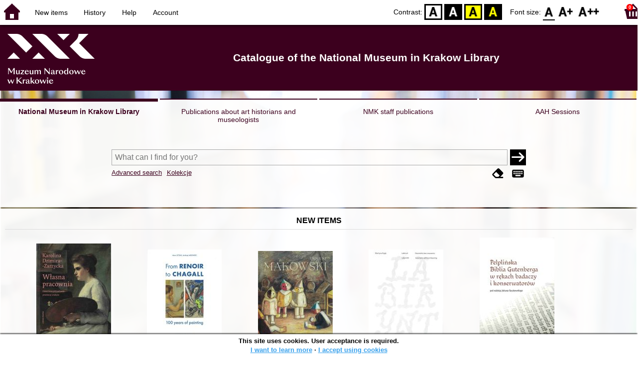

--- FILE ---
content_type: text/html; charset=utf-8
request_url: https://opac.mnk.pl/index.php?KatID=1&amp;typ=record&amp;001=991021436439705066&lang=en_GB
body_size: 62952
content:
<!DOCTYPE html>
<!-- Moduł SOWA OPAC: SOKRATES-software -->
<!-- ================================== -->
<html>
<head>
    <title>SOWA OPAC : Catalogue of the National Museum in Krakow Library</title>
    <base href="https://opac.mnk.pl/" />
    <meta charset="UTF-8" />
    <meta name="viewport" content="width=device-width, initial-scale=1.0">
    <script src="static/ext/js/jquery.js?version-6.9.3"></script>
    
    <script>
        window.base_href = 'https://opac.mnk.pl/';
        window.base_acc_uri = 'https://opac.mnk.pl/index.php';
        window.motif = "default";
        window.index_file = "index.php";
        window.kat_id = "1";
        window.cat_id = "45201";
    </script>


    
    <meta name="apple-mobile-web-app-title" content="SOWA OPAC" />
    <meta name="application-name" content="SOWA OPAC" />
    <meta name="msapplication-config" content="static/img/logo/browserconfig.xml" />
    <meta name="theme-color" content="#ffffff" />
    <meta name="description" content="Search for books, audiobooks and e-books in the library. Find, book and borrow a book at the library. Discover the library. Books connect us! 📖" />
                        <meta name="agenda" content="00" data-name="Magazyn" data-locker="" />
                    <meta name="agenda" content="10" data-name="Księgozbiór podręczny" data-locker="" />
                    <meta name="agenda" content="50" data-name="Dział" data-locker="" />
            
    <link rel="apple-touch-icon" sizes="180x180" href="static/img/logo/sowa-opac-180.png" />
    <link rel="manifest" href="static/img/logo/manifest.json" />
    <link rel="icon" type="image/png" href="static/img/logo/sowa-opac-32.png" sizes="32x32" />
    <link rel="icon" type="image/png" href="static/img/logo/sowa-opac-16.png" sizes="16x16" />
        <link rel="stylesheet" href="static/ext/css/normalize.css?version-6.9.3" media="screen" />
            <link rel="stylesheet" href="motives/default.css?version-6.9.3" />
    
            <script defer src="static/js.font/all.min.js?version-6.9.3"></script>
    
    <script src="static/lang/en_GB/js/language.js?version-6.9.3"></script>
    <script src="static/ext/js/jquery-ui.js?version-6.9.3"></script>
    <script src="static/ext/js/jquery.mousewheel.js?version-6.9.3"></script>
    <script src="static/ext/js/lightcase.js?version-6.9.3"></script>
    <script src="static/ext/js/jquery.autocomplete.js?version-6.9.3"></script>
    <script src="static/ext/js/jquery.mask.js?version-6.9.3"></script>

    <script src="static/js.min/sowwwa.common.js?version-6.9.3"></script>
    <script src="static/js.min/sowwwa.forms.js?version-6.9.3"></script>

    <link rel="stylesheet" href="static/ext/css/jquery-ui.css?version-6.9.3" media="screen" />
    <link rel="stylesheet" href="static/ext/css/lightcase.css?version-6.9.3" media="screen" />

    <link rel="stylesheet" href="static/css.min/sowwwa.common.css?version-6.9.3" />

    
    <!-- Global site tag (gtag.js) - Google Analytics -->
<script async src="https://www.googletagmanager.com/gtag/js?id=UA-162669246-1"></script>
<script>
  window.dataLayer = window.dataLayer || [];
  function gtag(){dataLayer.push(arguments);}
  gtag('js', new Date());

  gtag('config', 'UA-162669246-1');
</script>

                                    <link rel="stylesheet" href="site/gen/opac.mnk.pl/custom.css" />
    
    <script>
        (function($) {
            $.fn.goTo = function(offset) {
                $('html, body').animate({
                    scrollTop: ($(this).offset().top+offset) + 'px'
                }, 'fast');
                return this; // for chaining...
            }
        })(jQuery);

        jQuery(document).ready(function() {

            $('#nav-home').click(function(){
                location.href = 'https://opac.mnk.pl/index.php?KatID=1&new=1';
            });

            $('#nav-basket').click(function() {
                location.href = 'https://opac.mnk.pl/index.php?KatID=1&typ=basket';
            });

            $('#nav-burger').click(function() {
                $('#accessibility-settings').removeClass("acc-expand");
                $('nav').toggleClass("nav-expand");
            });

            $('.acc-menu-burger > a').click(function() {
                let nav = $('nav');
                if (!nav.hasClass("nav-expand")) {
                    nav.addClass("nav-expand");
                }

                $('#nav-menu-item-last').goTo(0);

                return false;
            });

            $('#accessibility-burger').click(function() {
                $('#nav-menu').removeClass("nav-expand");
                $('#accessibility-settings').toggleClass("acc-expand");
            });

            $('#more-instances').on('click touchstart', more_instances);

            $('.fontsize-icon').click(function() {
                setBodyClass($(this).attr('data-fontsize'), ['fsbg', 'fsbt']);
            });

            $('.contrast-icon').click(function() {
                setBodyClass($(this).attr('data-contrast'), ['bw', 'yb', 'by']);
            });

            var a_form = setup_search_forms();

            initLastFocused();
            check_and_init_local_basket(0, '');
            $('a[data-rel^=lightcase]').lightcase({
                maxHeight: 1500,
                shrinkFactor: .90
            });

            $(".sendmail-link").lightcase({

            });

            $(".stream-link").lightcase({
                transition: 'none',
                width: 600,
                height: 400,
                iframe: {
                    webkitAllowFullScreen: 'true',
                    mozallowfullscreen: 'true',
                    allowFullScreen: 'true'
                }
            });

            $('a[data-001]').each(function(){
                let f001 = $(this).attr('data-001');
                $(this).attr('href', window.base_acc_uri+'?KatID='+window.kat_id+'&typ=record&001='+encodeURI(f001))
            });

            $('.popup-search-link').click(links_search_click);

            
            check_teka_picker();
            check_session_cookie();
            install_information_cloud();

            let websowa = new WebsowaConnector("https://sowa-web.mnk.pl");

        }); // document.ready

    </script>
        

</head>
<body>


    

    
    <div class="container">
        <header>
            <div id="navibar">
                <nav>
                    <div><button id="nav-home" accesskey="d"><i class="fa-sharp fa-solid fa-house"></i></button><button id="nav-burger" accesskey="m"><i class="fa-solid fa-bars"></i></button></div>
                                        <div id="nav-links">
                        <ul id="nav-menu">
                            
                                                            <li>
                                    <a href="#"  onclick="Collection('nowosci',1); return false;">
                                        New items
                                                                            </a>
                                </li>
                                                            <li>
                                    <a href="https://opac.mnk.pl/index.php?KatID=1&amp;typ=hist" >
                                        History
                                                                            </a>
                                </li>
                                                            <li>
                                    <a href="https://opac.mnk.pl/index.php?KatID=1&amp;typ=help&amp;p=default" >
                                        Help
                                                                            </a>
                                </li>
                                                            <li id="nav-menu-item-last">
                                    <a href="https://opac.mnk.pl/index.php?KatID=1&amp;typ=acc&amp;id=info" >
                                        Account
                                                                                    <span class="nav-menu-sub">(login)</span>
                                                                            </a>
                                </li>
                                                                                </ul>
                    </div>
                                    </nav>
                <div id="right-wing">
                    <button id="accessibility-burger"><i class="fa-solid fa-eye-low-vision"></i></button>
                    <div id="accessibility-settings">
                        <div id="accessibility-contrast">
                            <span>Contrast:</span>
                            <button id="contrast-default" data-contrast="default" class="contrast-icon">D</button>
                            <button id="contrast-bw" data-contrast="bw" class="contrast-icon">BW</button>
                            <button id="contrast-yb" data-contrast="yb" class="contrast-icon">YB</button>
                            <button id="contrast-by" data-contrast="by" class="contrast-icon">BY</button>
                        </div>
                        <div id="accessibility-size">
                            <span>Font size:</span>
                            <button id="fontsize-normal" data-fontsize="default" class="fontsize-icon">F0</button>
                            <button id="fontsize-bigger" data-fontsize="fsbg" class="fontsize-icon">F1</button>
                            <button id="fontsize-biggas" data-fontsize="fsbt" class="fontsize-icon">F2</button>
                        </div>
                    </div>
                                            <button id="nav-basket" accesskey="k">
                            <span class="fa-layers fa-fw">
                                <i class="fa-sharp fa-solid fa-basket-shopping"></i>
                                <span id="basket-size" class="fa-layers-counter">0</span>
                            </span>
                        </button>
                                    </div>
            </div>
            <div id="header">
                <div id="n-header-logo-left">
                                            <img src="site/media/logo_mnk_sowwwa.png"
                                                                        />
                                    </div>
                <div id="n-header-center">
                    <h2>Catalogue of the National Museum in Krakow Library</h2>
                </div>
                <div id="n-header-logo-right">
                                    </div>
            </div>
        </header>

        <div role="search" class="mainpage-panel ">
            <div id="instance-choice">
                                                    <a href="index.php?KatID=1"
                                                    class="current-instance"
                                            >
                        National Museum in Krakow Library
                    </a>
                                    <a href="index.php?KatID=2"
                                                                                class="other-instance-1"
                                            >
                        Publications about art historians and museologists
                    </a>
                                    <a href="index.php?KatID=3"
                                                                                class="other-instance-2"
                                            >
                        NMK staff publications
                    </a>
                                    <a href="index.php?KatID=4"
                                                                                class="other-instance-3"
                                            >
                        AAH Sessions
                    </a>
                                                    <a href="javascript:;" id="more-instances" class="max-instance-3">
                        <i class="fa-solid fa-square-caret-down"></i>
                    </a>
                            </div>
            <div id="more-instances-container"></div>

    
            <form name="f" id="ff" method="post" action="index.php" data-search="ss">
                <input name="KatID" type="hidden" value="1" />
                <input type="hidden" name="typ" value="repl" />
                <input type="hidden" name="search_way" value="ss" />
                
                <div id="simple-search">
                    <div class="search-area">
                        <div id="simple-search-area">
                            <div class="simple-search-input">
                                <input id="simple-search-phrase" type="search" name="ss_phrase"
                                       value="" autocomplete="off" placeholder="What can I find for you?" />
                            </div>
                            <button title="Search" type="submit" name="sm">
                                <span class="submit-arrow"><i class="fa-solid fa-arrow-right"></i></span>
                                <span class="submit-pending"><i class="fa-solid fa-spinner fa-pulse"></i></span>
                            </button>
                        </div>
                        <div class="search-under-bar">
                            <div class="search-toggle">
                                <span><a href="javascript:;" class="advanced-search-toggle">Advanced search</a></span>
                                                                    <span><a href="javascript:;" class="collection-search-toggle">Kolekcje</a></span>
                                                            </div>
                            <div class="search-form-buttons">
                                                                <a href="javascript:;" class="a-fa-eraser" title="Clear form"><i class="fa-solid fa-eraser"></i></a>
                                <a href="javascript:;" class="a-fa-keyboard" title="Special characters"><i class="fa-solid fa-keyboard"></i></a>
                            </div>
                        </div>
                    </div>
                </div>
                <div id="collection-search">
                    <div class="search-area">
                        <div id="collection-search-area">
                            <div class="collection-search-select styled-select">
                                <select id="collection-search-select" name="collection_id">
                                    <option value="">Choose the collection</option>
                                                                            <option value="nowosci">New items</option>
                                                                            <option value="0014">Józef Chełmoński (1849-1914)</option>
                                                                    </select>
                                <i class="fa-sharp fa-solid fa-caret-down"></i>
                            </div>

                            <button title="Search" type="submit" name="sm">
                                <span class="submit-arrow"><i class="fa-solid fa-arrow-right"></i></span>
                                <span class="submit-pending"><i class="fa-solid fa-spinner fa-pulse"></i></span>
                            </button>
                        </div>
                        <div class="search-under-bar">
                            <div class="search-toggle">
                                <span><a href="javascript:;" class="simple-search-toggle">Simple search</a></span>
                                <span><a href="javascript:;" class="advanced-search-toggle">Advanced search</a></span>
                            </div>
                            <div class="search-form-buttons">
                                                                <a href="javascript:;" class="a-fa-eraser" title="Clear form"><i class="fa-solid fa-eraser"></i></a>
                                                            </div>
                        </div>
                    </div>
                </div>
                <div id="advanced-search">
                    <div class="search-area">
                        <div id="advanced-search-area">
                                                                                                                                                                                                                                    <div id="idx-1" class="styled-select index-select ">
                                    <select name="idx-1">
                                                                                                                                    <option value="TY">Tytuł</option>
                                                                                                                                                                                <option value="AX">Autor</option>
                                                                                                                                                                                <option value="HH">Temat</option>
                                                                                                                                                                                <option value="TS">Tytuł serii</option>
                                                                                                                                                                                <option value="W4">Wydawca</option>
                                                                                                                                                                                <option value="uf">proweniencja</option>
                                                                                                                                                                                <option value="ZS">Sygnatura</option>
                                                                                                                                                                                                                                                                                                                                                                                                                                                                                                                                                                                                                                                                                                                                                                            </select>
                                    <i class="fa-sharp fa-solid fa-caret-down fa-fw"></i>
                                </div>
                                <div id="phr-1" class="advanced-search-input  ">
                                    <input class="phr-input" type="search" name="phr-1" autocomplete="off" placeholder="Search index phrase" value="" />
                                    <input class="khw-input" id="khw-1" title="Show index" type="button" value="..." />
                                </div>
                                                                <div id="opt-2" class="styled-select opt-select ctrl-empty">
                                    <select name="opt-2">
                                        <option value="i">and</option>
                                        <option value="lub">or</option>
                                        <option value="oprocz">except</option>
                                    </select>
                                    <i class="fa-sharp fa-solid fa-caret-down fa-fw"></i>
                                </div>
                                                                                                                                                                                                                                                                    <div id="idx-2" class="styled-select index-select ctrl-empty">
                                    <select name="idx-2">
                                                                                                                                                                                                                        <option value="AX">Autor</option>
                                                                                                                                                                                <option value="HH">Temat</option>
                                                                                                                                                                                <option value="TS">Tytuł serii</option>
                                                                                                                                                                                <option value="W4">Wydawca</option>
                                                                                                                                                                                <option value="uf">proweniencja</option>
                                                                                                                                                                                <option value="ZS">Sygnatura</option>
                                                                                                                                                                                                                        <option value="TY">Tytuł</option>
                                                                                                                                                                                                                                                                                                                                                                                                                                                                                                                                                                                                                                                </select>
                                    <i class="fa-sharp fa-solid fa-caret-down fa-fw"></i>
                                </div>
                                <div id="phr-2" class="advanced-search-input  ctrl-empty">
                                    <input class="phr-input" type="search" name="phr-2" autocomplete="off" placeholder="Search index phrase" value="" />
                                    <input class="khw-input" id="khw-2" title="Show index" type="button" value="..." />
                                </div>
                                                                <div id="opt-3" class="styled-select opt-select ctrl-empty">
                                    <select name="opt-3">
                                        <option value="i">and</option>
                                        <option value="lub">or</option>
                                        <option value="oprocz">except</option>
                                    </select>
                                    <i class="fa-sharp fa-solid fa-caret-down fa-fw"></i>
                                </div>
                                                                                                                                                                                                                                                                    <div id="idx-3" class="styled-select index-select ctrl-empty">
                                    <select name="idx-3">
                                                                                                                                                                                                                                                                                                            <option value="HH">Temat</option>
                                                                                                                                                                                <option value="TS">Tytuł serii</option>
                                                                                                                                                                                <option value="W4">Wydawca</option>
                                                                                                                                                                                <option value="uf">proweniencja</option>
                                                                                                                                                                                <option value="ZS">Sygnatura</option>
                                                                                                                                                                                                                        <option value="TY">Tytuł</option>
                                                                                                                                                                                <option value="AX">Autor</option>
                                                                                                                                                                                                                                                                                                                                                                                                                                                                                                                                                            </select>
                                    <i class="fa-sharp fa-solid fa-caret-down fa-fw"></i>
                                </div>
                                <div id="phr-3" class="advanced-search-input  ctrl-empty">
                                    <input class="phr-input" type="search" name="phr-3" autocomplete="off" placeholder="Search index phrase" value="" />
                                    <input class="khw-input" id="khw-3" title="Show index" type="button" value="..." />
                                </div>
                                                                                        <div id="advanced-add-n-search">
                                <button title="Add condition" id="plus-one" type="button">
                                    <i class="fa-solid fa-plus"></i>
                                </button>
                                <button title="Search" type="submit" name="sm">
                                    <span class="submit-arrow"><i class="fa-solid fa-arrow-right"></i></span>
                                    <span class="submit-pending"><i class="fa-solid fa-spinner fa-pulse"></i></span>
                                </button>
                            </div>
                        </div>
                        <div class="search-under-bar">
                            <div class="search-toggle">
                                <span><a href="javascript:;" class="simple-search-toggle">Simple search</a></span>
                                                                    <span><a href="javascript:;" class="collection-search-toggle">Kolekcje</a></span>
                                                            </div>
                            <div class="search-form-buttons">
                                                                <a href="javascript:;" class="a-fa-eraser" title="Clear form"><i class="fa-solid fa-eraser"></i></a>
                                <a href="javascript:;" class="a-fa-keyboard" title="Special characters"><i class="fa-solid fa-keyboard"></i></a>
                            </div>
                        </div>

                    </div>
                </div> 
                

            </form>

        <!-- Tablica znakow -->
        <div id="character-table" class="form-character-table">
            <div id="tab">
                                    <div>
                                            <span class="specchar-char">á</span>
                                            <span class="specchar-char">â</span>
                                            <span class="specchar-char">ă</span>
                                            <span class="specchar-char">ä</span>
                                            <span class="specchar-char">ç</span>
                                            <span class="specchar-char">č</span>
                                            <span class="specchar-char">ď</span>
                                            <span class="specchar-char">đ</span>
                                            <span class="specchar-char">é</span>
                                            <span class="specchar-char">ë</span>
                                            <span class="specchar-char">ě</span>
                                            <span class="specchar-char">í</span>
                                            <span class="specchar-char">î</span>
                                            <span class="specchar-char">ľ</span>
                                            <span class="specchar-char">ĺ</span>
                                            <span class="specchar-char">ň</span>
                                            <span class="specchar-char">ô</span>
                                            <span class="specchar-char">ő</span>
                                            <span class="specchar-char">ö</span>
                                            <span class="specchar-char">ŕ</span>
                                            <span class="specchar-char">ř</span>
                                            <span class="specchar-char">ş</span>
                                            <span class="specchar-char">š</span>
                                            <span class="specchar-char">ţ</span>
                                            <span class="specchar-char">ť</span>
                                            <span class="specchar-char">ů</span>
                                            <span class="specchar-char">ú</span>
                                            <span class="specchar-char">ű</span>
                                            <span class="specchar-char">ü</span>
                                            <span class="specchar-char">ý</span>
                                            <span class="specchar-char">ž</span>
                                            <span class="specchar-char">®</span>
                                            <span class="specchar-char">€</span>
                                            <span class="specchar-char">ß</span>
                                        </div>
                                    <div>
                                            <span class="specchar-char">Á</span>
                                            <span class="specchar-char">Â</span>
                                            <span class="specchar-char">Ă</span>
                                            <span class="specchar-char">Ä</span>
                                            <span class="specchar-char">Ç</span>
                                            <span class="specchar-char">Č</span>
                                            <span class="specchar-char">Ď</span>
                                            <span class="specchar-char">Đ</span>
                                            <span class="specchar-char">É</span>
                                            <span class="specchar-char">Ë</span>
                                            <span class="specchar-char">Ě</span>
                                            <span class="specchar-char">Í</span>
                                            <span class="specchar-char">Î</span>
                                            <span class="specchar-char">Ľ</span>
                                            <span class="specchar-char">Ĺ</span>
                                            <span class="specchar-char">Ň</span>
                                            <span class="specchar-char">Ô</span>
                                            <span class="specchar-char">Ő</span>
                                            <span class="specchar-char">Ö</span>
                                            <span class="specchar-char">Ŕ</span>
                                            <span class="specchar-char">Ř</span>
                                            <span class="specchar-char">Ş</span>
                                            <span class="specchar-char">Š</span>
                                            <span class="specchar-char">Ţ</span>
                                            <span class="specchar-char">Ť</span>
                                            <span class="specchar-char">Ů</span>
                                            <span class="specchar-char">Ú</span>
                                            <span class="specchar-char">Ű</span>
                                            <span class="specchar-char">Ü</span>
                                            <span class="specchar-char">Ý</span>
                                            <span class="specchar-char">Ž</span>
                                            <span class="specchar-char">©</span>
                                            <span class="specchar-char">§</span>
                                            <span class="specchar-char">µ</span>
                                        </div>
                            </div>
        </div>

            <div id="index-search-container">
                <div id="index-search">
                    <form id="ixf">
                        <div id="index-expander"></div>
                        <div id="index-navigation">
                            <div id="index-jump">
                                <input type="search" id="index-jump-phrase" />
                                <button id="index-jump-go" title="Search" type="submit" name="sm">
                                    <i class="fa-solid fa-arrow-right"></i>
                                </button>
                            </div>
                            <div class="paginate-navi">
                                <a rel="nofollow" id="navi-arr-ix-first" title="Go to first page" class="navi-arr navi-arr-ix-left">
                                    <i class="fa-solid fa-angles-left"></i>
                                </a>
                                <a rel="nofollow" id="navi-arr-ix-prev" title="Go to previous page" class="navi-arr navi-arr-ix-left">
                                    <i class="fa-solid fa-angle-left"></i>
                                </a>
                                <a rel="nofollow" id="navi-arr-ix-next" title="Go to next page" class="navi-arr navi-arr-ix-right">
                                    <i class="fa-solid fa-angle-right"></i>
                                </a>
                                <a rel="nofollow" id="navi-arr-ix-last" title="Go to last page" class="navi-arr navi-arr-ix-right">
                                    <i class="fa-solid fa-angles-right"></i>
                                </a>
                            </div>
                        </div>
                        <div id="index-phrases">
                                                </div>
                        <div id="index-apply">
                            <button id="index-apply-button" class="plain-button big-button" type="button">
                                <span>Apply</span>
                            </button>
                        </div>
                        <div id="chosen-phrases">
                            Chosen: <span id="idx-summary"></span>
                        </div>
                    </form>
                </div>
            </div>
    
        </div>

        

    
    
    
                    <div class="mainpage-panel">
                <div class="news-records-panel panel-limited">
                    <div>New items</div>
                                        <div>
                                                                                                                                            <div class="news-record-box">
                                <div class="record-thumb">
                                    <div onclick="location.href='https://opac.mnk.pl/index.php?KatID=1&amp;typ=record&001=xx005853019'" title="Open the page for this record">
                                                                                    <img border="0" src="https://sowa-cdn.mnk.pl/f/4ypv631m0gky3.jpg?imbb=150x9999"  />
                                                                            </div>
                                </div>
                                <div class="news-record-title" title="Własna pracownia gdzie tworzyły artystki przełomu wieków">
                                    Własna pracownia gdzie tworzyły artystki przełomu wieków
                                </div>
                            </div>
                                                                                                                                            <div class="news-record-box">
                                <div class="record-thumb">
                                    <div onclick="location.href='https://opac.mnk.pl/index.php?KatID=1&amp;typ=record&001=KrMN25002691'" title="Open the page for this record">
                                                                                    <img border="0" src="https://sowa-cdn.mnk.pl/f/acewp95zxbvr3.jpg?imbb=150x9999"  />
                                                                            </div>
                                </div>
                                <div class="news-record-title" title="From Renoir to Chagall 100 years of painting Gallery Manes Prague 8 July 2 September 2025">
                                    From Renoir to Chagall 100 years of painting Gallery Manes Prague 8 July 2 September 2025
                                </div>
                            </div>
                                                                                                                                            <div class="news-record-box">
                                <div class="record-thumb">
                                    <div onclick="location.href='https://opac.mnk.pl/index.php?KatID=1&amp;typ=record&001=WoG25003013'" title="Open the page for this record">
                                                                                    <img border="0" src="https://sowa-cdn.mnk.pl/f/36vz3we6rkfa3.jpg?imbb=150x9999"  />
                                                                            </div>
                                </div>
                                <div class="news-record-title" title="Tadeusz Makowski">
                                    Tadeusz Makowski
                                </div>
                            </div>
                                                                                                                                            <div class="news-record-box">
                                <div class="record-thumb">
                                    <div onclick="location.href='https://opac.mnk.pl/index.php?KatID=1&amp;typ=record&001=991017078629805067'" title="Open the page for this record">
                                                                                    <img border="0" src="https://sowa-cdn.mnk.pl/f/53zk1e0am7nme.jpg?imbb=150x9999"  />
                                                                            </div>
                                </div>
                                <div class="news-record-title" title="Martyna Pająk labirynt geometria bez znaczenia labyrinth geometry without meaning">
                                    Martyna Pająk labirynt geometria bez znaczenia labyrinth geometry without meaning
                                </div>
                            </div>
                                                                                                                                            <div class="news-record-box">
                                <div class="record-thumb">
                                    <div onclick="location.href='https://opac.mnk.pl/index.php?KatID=1&amp;typ=record&001=b1000006077545'" title="Open the page for this record">
                                                                                    <img border="0" src="https://sowa-cdn.mnk.pl/f/5dy63w658p6ee.jpg?imbb=150x9999"  />
                                                                            </div>
                                </div>
                                <div class="news-record-title" title="Pelplińska Biblia Gutenberga w rękach badaczy i konserwatorów">
                                    Pelplińska Biblia Gutenberga w rękach badaczy i konserwatorów
                                </div>
                            </div>
                                                <div class="news-record-box">
                            <div class="fa-lg" title="See all documents from collection &quot;New items&quot;">
                            <span class="news-see-more fa-layers fa-fw" data-form-coll-id="nowosci">
                                <i class="fa-solid fa-circle"></i>
                                <i class="fa-inverse fa-solid fa-ellipsis" data-fa-transform="shrink-4"></i>
                            </span>
                            </div>
                            <div>&nbsp;</div>
                        </div>
                    </div>
                </div>
            </div>
                    <div class="mainpage-panel">
                <div class="news-records-panel panel-limited">
                    <div>Józef Chełmoński (1849-1914)</div>
                                        <div>
                                                                                                                                            <div class="news-record-box">
                                <div class="record-thumb">
                                    <div onclick="location.href='https://opac.mnk.pl/index.php?KatID=1&amp;typ=record&001=KrMN22001842'" title="Open the page for this record">
                                                                                    <img border="0" src="https://sowa-cdn.mnk.pl/f/e66rv4jr70z62.jpg?imbb=150x9999"  />
                                                                            </div>
                                </div>
                                <div class="news-record-title" title="Malarz Józef Chełmoński">
                                    Malarz Józef Chełmoński
                                </div>
                            </div>
                                                                                                                                            <div class="news-record-box">
                                <div class="record-thumb">
                                    <div onclick="location.href='https://opac.mnk.pl/index.php?KatID=1&amp;typ=record&001=KrMN13067125'" title="Open the page for this record">
                                                                                    <img border="0" src="https://sowa-cdn.mnk.pl/f/xfp6fcsv0pyvc.jpg?imbb=150x9999"  />
                                                                            </div>
                                </div>
                                <div class="news-record-title" title="Józef Chełmoński wspomnienie z 3 portretami i 27 reprodukcyami jego dzieł">
                                    Józef Chełmoński wspomnienie z 3 portretami i 27 reprodukcyami jego dzieł
                                </div>
                            </div>
                                                                                                                                            <div class="news-record-box">
                                <div class="record-thumb">
                                    <div onclick="location.href='https://opac.mnk.pl/index.php?KatID=1&amp;typ=record&001=KrMN25000651'" title="Open the page for this record">
                                                                                    <img border="0" src="https://sowa-cdn.mnk.pl/f/wjm9nhbekfjt0.jpg?imbb=150x9999"  />
                                                                            </div>
                                </div>
                                <div class="news-record-title" title="Józef Chełmoński przewodnik po wystawie exhibition guidebook">
                                    Józef Chełmoński przewodnik po wystawie exhibition guidebook
                                </div>
                            </div>
                                                                                                                                            <div class="news-record-box">
                                <div class="record-thumb">
                                    <div onclick="location.href='https://opac.mnk.pl/index.php?KatID=1&amp;typ=record&001=KrMN25000812'" title="Open the page for this record">
                                                                                    <img border="0" src="https://sowa-cdn.mnk.pl/f/t6h7gmy3et0g2.jpg?imbb=150x9999"  />
                                                                            </div>
                                </div>
                                <div class="news-record-title" title="Józef Chełmoński 1849 1914 T 1">
                                    Józef Chełmoński 1849 1914 T 1
                                </div>
                            </div>
                                                                                                                                            <div class="news-record-box">
                                <div class="record-thumb">
                                    <div onclick="location.href='https://opac.mnk.pl/index.php?KatID=1&amp;typ=record&001=KrMN25000586'" title="Open the page for this record">
                                                                                    <img border="0" src="https://sowa-cdn.mnk.pl/f/sn8s62vs1h1xb.jpg?imbb=150x9999"  />
                                                                            </div>
                                </div>
                                <div class="news-record-title" title="Józef Chełmoński 1849 1914 T 2">
                                    Józef Chełmoński 1849 1914 T 2
                                </div>
                            </div>
                                                <div class="news-record-box">
                            <div class="fa-lg" title="See all documents from collection &quot;Józef Chełmoński (1849-1914)&quot;">
                            <span class="news-see-more fa-layers fa-fw" data-form-coll-id="0014">
                                <i class="fa-solid fa-circle"></i>
                                <i class="fa-inverse fa-solid fa-ellipsis" data-fa-transform="shrink-4"></i>
                            </span>
                            </div>
                            <div>&nbsp;</div>
                        </div>
                    </div>
                </div>
            </div>
        
    
            <div id="top-books-panel" class="mainpage-panel">
            <div class="panel-limited">
                
                <div id="top-books-info">
                    <div id="top-books-header">Most often loaned books in the library</div>
                    <div id="top-books-boxes">
                        
                    <div id="top-books-ever" class="top-books-box">
                        <div class="top-books-box-header">Total</div>
                        <div class="top-books-box-content">
                                                            <div class="top-books-row" title="Miłośnictwo rzeczy studia z historii kolekcjonerstwa na ziemiach polskich w XIX wieku materiały konferencji zorganizowanej w 2012 roku przez Instytut Historii Sztuki Uniwersytetu im Adama Mickiewicza w Poznaniu oraz Poznańskie Towarzystwo Przyjaciół Nauk przy wsparciu Ministerstwa Kultury i Dziedzictwa Narodowego i Fundacji Zakłady Kórnickie">
                                    <div class="top-books-book"><a href="https://opac.mnk.pl/index.php?KatID=1&amp;typ=record&001=KrMN15000756">Miłośnictwo rzeczy studia z historii kolekcjonerstwa na ziemiach polskich w XIX wieku materiały konferencji zorganizowanej w 2012 roku przez Instytut Historii Sztuki Uniwersytetu im Adama Mickiewicza w Poznaniu oraz Poznańskie Towarzystwo Przyjaciół Nauk przy wsparciu Ministerstwa Kultury i Dziedzictwa Narodowego i Fundacji Zakłady Kórnickie</a></div>
                                    <div class="top-books-count">35</div>
                                </div>
                                                            <div class="top-books-row" title="Odwilż sztuka ok 1956 r praca zbiorowa">
                                    <div class="top-books-book"><a href="https://opac.mnk.pl/index.php?KatID=1&amp;typ=record&001=KrMN13014326">Odwilż sztuka ok 1956 r praca zbiorowa</a></div>
                                    <div class="top-books-count">32</div>
                                </div>
                                                            <div class="top-books-row" title="Artystki polskie katalog wystawy Muzeum Narodowe w Warszawie">
                                    <div class="top-books-book"><a href="https://opac.mnk.pl/index.php?KatID=1&amp;typ=record&001=KrMN13016513">Artystki polskie katalog wystawy Muzeum Narodowe w Warszawie</a></div>
                                    <div class="top-books-count">31</div>
                                </div>
                                                            <div class="top-books-row" title="Aleksander Gierymski 1850 1901 20 marca 10 sierpnia 2014 Muzeum Narodowe w Warszawie">
                                    <div class="top-books-book"><a href="https://opac.mnk.pl/index.php?KatID=1&amp;typ=record&001=KrMN14003025">Aleksander Gierymski 1850 1901 20 marca 10 sierpnia 2014 Muzeum Narodowe w Warszawie</a></div>
                                    <div class="top-books-count">30</div>
                                </div>
                                                            <div class="top-books-row" title="Podhorce dzieje wnętrz pałacowych i galerii obrazów">
                                    <div class="top-books-book"><a href="https://opac.mnk.pl/index.php?KatID=1&amp;typ=record&001=KrMN13022707">Podhorce dzieje wnętrz pałacowych i galerii obrazów</a></div>
                                    <div class="top-books-count">30</div>
                                </div>
                                                    </div>
                    </div>
                
                        
                    <div id="top-books-year" class="top-books-box">
                        <div class="top-books-box-header">Last 12 months</div>
                        <div class="top-books-box-content">
                                                            <div class="top-books-row" title="Crux Triumphalis calvarios y vigas de imagineria entre la Edad Media y el Concilio de Trento">
                                    <div class="top-books-book"><a href="https://opac.mnk.pl/index.php?KatID=1&amp;typ=record&001=KrMN24002583">Crux Triumphalis calvarios y vigas de imagineria entre la Edad Media y el Concilio de Trento</a></div>
                                    <div class="top-books-count">18</div>
                                </div>
                                                            <div class="top-books-row" title="Giotto e compagni">
                                    <div class="top-books-book"><a href="https://opac.mnk.pl/index.php?KatID=1&amp;typ=record&001=vtls003312340">Giotto e compagni</a></div>
                                    <div class="top-books-count">18</div>
                                </div>
                                                            <div class="top-books-row" title="Medieval wall paintings in Spis">
                                    <div class="top-books-book"><a href="https://opac.mnk.pl/index.php?KatID=1&amp;typ=record&001=KrMN14003834">Medieval wall paintings in Spis</a></div>
                                    <div class="top-books-count">17</div>
                                </div>
                                                            <div class="top-books-row" title="Aleksander Gierymski 1850 1901 20 marca 10 sierpnia 2014 Muzeum Narodowe w Warszawie">
                                    <div class="top-books-book"><a href="https://opac.mnk.pl/index.php?KatID=1&amp;typ=record&001=KrMN14003025">Aleksander Gierymski 1850 1901 20 marca 10 sierpnia 2014 Muzeum Narodowe w Warszawie</a></div>
                                    <div class="top-books-count">14</div>
                                </div>
                                                            <div class="top-books-row" title="Ricerche sul Polittico Stefaneschi Giotto nella Pinacoteca Vaticana">
                                    <div class="top-books-book"><a href="https://opac.mnk.pl/index.php?KatID=1&amp;typ=record&001=19257055">Ricerche sul Polittico Stefaneschi Giotto nella Pinacoteca Vaticana</a></div>
                                    <div class="top-books-count">13</div>
                                </div>
                                                    </div>
                    </div>
                
                        
                    <div id="top-books-month" class="top-books-box">
                        <div class="top-books-box-header">Last 30 days</div>
                        <div class="top-books-box-content">
                                                            <div class="top-books-row" title="Polskie witraże nowożytne malowane emaliami">
                                    <div class="top-books-book"><a href="https://opac.mnk.pl/index.php?KatID=1&amp;typ=record&001=KrMN13012495">Polskie witraże nowożytne malowane emaliami</a></div>
                                    <div class="top-books-count">2</div>
                                </div>
                                                            <div class="top-books-row" title="Witold Cęckiewicz T 1 projekty">
                                    <div class="top-books-book"><a href="https://opac.mnk.pl/index.php?KatID=1&amp;typ=record&001=b51431944">Witold Cęckiewicz T 1 projekty</a></div>
                                    <div class="top-books-count">2</div>
                                </div>
                                                            <div class="top-books-row" title="Witold Cęckiewicz T 2 eseje">
                                    <div class="top-books-book"><a href="https://opac.mnk.pl/index.php?KatID=1&amp;typ=record&001=KrMN16006418">Witold Cęckiewicz T 2 eseje</a></div>
                                    <div class="top-books-count">2</div>
                                </div>
                                                            <div class="top-books-row" title="Confrerie de St Luc Ecole de Varsovie exposition des tableaux de jeunes peintres polonais Musee Rath Geneve MCMXXXI">
                                    <div class="top-books-book"><a href="https://opac.mnk.pl/index.php?KatID=1&amp;typ=record&001=b22555675">Confrerie de St Luc Ecole de Varsovie exposition des tableaux de jeunes peintres polonais Musee Rath Geneve MCMXXXI</a></div>
                                    <div class="top-books-count">2</div>
                                </div>
                                                            <div class="top-books-row" title="Witold Cęckiewicz twórczość">
                                    <div class="top-books-book"><a href="https://opac.mnk.pl/index.php?KatID=1&amp;typ=record&001=b55299271">Witold Cęckiewicz twórczość</a></div>
                                    <div class="top-books-count">2</div>
                                </div>
                                                    </div>
                    </div>
                
                    </div>
                </div>
            </div>
        </div>
    
            <div id="sowa-mobi-panel" class="mainpage-panel">
            <div class="panel-limited">
                <div>
                    <a href="https://mobi.sowa.pl" target="_blank">
                        <img src="https://sowamobi.sokrates.pl/sowa-mobi-logo.webp" alt="SOWA Mobi logo" style="height: 44px; width: auto;" />
                    </a>
                </div>
                <div>
                    <strong>Wybieraj książki prosto ze swojego smartfona</strong>
                </div>
                <div>
                    Katalog biblioteki dostępny jest w aplikacji mobilnej "Sowa MOBI".
                </div>
                <div style="text-align: center; padding: 10px">
                    <a target="_blank" href="https://play.google.com/store/apps/details?id=pl.com.sokrates.sowamobi"><img alt="Pobierz z Google Play" src="static/img/ext/google-play-badge.png" /></a>
                    <a target="_blank" href="https://apps.apple.com/pl/app/sowa-mobi/id1641753682?l=pl"><img alt="Pobierz w App Store" src="static/img/ext/app-store-badge.svg" /></a>
                </div>
            </div>
        </div>
    
            <div id="w-bibliotece-pl" class="mainpage-panel">
            <div id="wbpl-information">
                <div class="panel-limited">
                    <div id="w-bibliotece-pl-text">
                        The library cooperates with portal of library e-services
                        »<a id="ipub-home-link" target="_blank" href="https://w.bibliotece.pl">w.bibliotece<span class="ipub-pl">.pl</span></a>«
                        - we invite you to visit library profile, to benefit with additional possibilities.
                    </div>
                    <div id="w-bibliotece-pl-options">
                        <a id="wbpl-info" target="_blank" href="https://w.bibliotece.pl/community/libraries/bmnk/"><span>The library profile</span></a>
                        <a id="wbpl-blog" target="_blank" href="https://w.bibliotece.pl/blog/libraries/bmnk"><span>Blog entries</span></a>
                        <a id="wbpl-expo" target="_blank" href="https://w.bibliotece.pl/collection/user/bmnk/"><span>Exposition</span></a>
                    </div>
                </div>
            </div>
                    </div>

    



        
    </div>

    <footer>
        <div class="container">
            <div id="footerlng">
                                    <div title="Język: Polski">
                        <a href="index.php?KatID=1&amp%3Btyp=record&amp%3B001=991021436439705066&lang=pl_PL">
                            <div class="neutral" id="f-pl"></div>
                        </a>
                    </div>
                                    <div title="Language: English">
                        <a href="index.php?KatID=1&amp%3Btyp=record&amp%3B001=991021436439705066&lang=en_GB">
                            <div class="neutral" id="f-gb"></div>
                        </a>
                    </div>
                            </div>
            <div id="footernfo">
                <div>SOWA OPAC v. 6.9.3 (2026-01-12)</div>
                <div id="counter-info">
                    Generated in 0,2485 s.
                </div>
            </div>
            <div id="sowa-opac-copyrights">
                <a data-rel="lightcase" href="#copyright-info">
                    <span id="sowa-opac-logo"></span>
                </a>
            </div>
        </div>
    </footer>

    <div style="display: none">
        <div id="copyright-info">
            <div><strong>SOWA OPAC :: wersja 6.9.3 (2026-01-12)</strong></div>
            <div>Oprogramowanie dostarczone przez SOKRATES-software.</div>
            <div>Wszelkie uwagi dotyczące oprogramowania prosimy zgłaszać w bibliotece.</div>
            <button id="close-copyrights" class="plain-button big-button" type="button" onclick="lightcase.close();" >
                <span>Zamknij</span>
            </button>
        </div>
    </div>

    <div class="cookie-info-hidden" id="cookie-viewport"></div>
    <div id="cookie-disabled" class="cookie-disclaimer cookie-info-hidden">
        <div>This site requires cookies enabled.</div>
        <div><strong><a class="solid" href="https://opac.mnk.pl/index.php?KatID=1&amp;typ=help&amp;p=cookies">I want to learn more</a></strong></div>
    </div>
    <div id="cookie-agreement" class="cookie-disclaimer cookie-info-hidden">
        <div>This site uses cookies. User acceptance is required.</div>
        <div>
            <strong>
                <a class="solid" href="https://opac.mnk.pl/index.php?KatID=1&amp;typ=help&amp;p=cookies">I want to learn more</a>
                ∙
                <span id="cookie-accept">I accept using cookies</span>
            </strong>
        </div>
    </div>

    <div id="popup-links-container">
        <div id="popup-links"><div>
            <div id="links-header">
                <span id="links-title-label" data-800="Series" data-830="Series"></span>
                <span>-</span>
                <span id="links-title-search"></span>
            </div>
            <ul id="links-container">
            </ul>
        </div></div>
    </div>

<noscript>
    <div id="noscript-warning">This site requires JavaScript enabled</div>
</noscript>
</body>
</html>